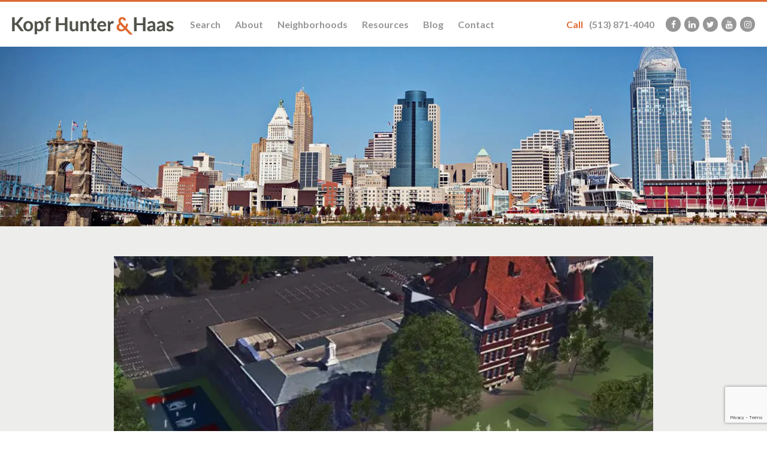

--- FILE ---
content_type: text/html; charset=UTF-8
request_url: https://khhrealtors.com/blog/tag/community/
body_size: 8358
content:
<!doctype html>
<html lang="en-US">
<head>
	<meta charset="UTF-8">
	<meta http-equiv="X-UA-Compatible" content="IE=edge,chrome=1">
	<meta name="viewport" content="width=device-width, initial-scale=1">
	<link rel="profile" href="https://gmpg.org/xfn/11">

	<link rel="shortcut icon" href="/favicon.ico" type="image/x-icon"/>

	<link rel="preconnect" href="https://fonts.googleapis.com">
	<link rel="preconnect" href="https://fonts.gstatic.com" crossorigin>
	<link href="https://fonts.googleapis.com/css2?family=Lato:wght@400;700;900&display=swap" rel="stylesheet"> 

	<meta name='robots' content='index, follow, max-image-preview:large, max-snippet:-1, max-video-preview:-1' />
	<style>img:is([sizes="auto" i], [sizes^="auto," i]) { contain-intrinsic-size: 3000px 1500px }</style>
	<meta property="og:title" content="Kopf Hunter &amp; Haas"/>
<meta property="og:description" content="Just another WordPress site"/>
<meta property="og:image" content="https://khhrealtors.com/wp-content/uploads/2022/07/hyde-park-school-play-yard-1-3.jpg"/>
<meta property="og:image:width" content="700"/>
<meta property="og:image:height" content="400"/>
<meta property="og:type" content="article"/>
<meta property="og:article:published_time" content="2017-09-27 13:00:00"/>
<meta property="og:article:modified_time" content="2017-09-27 13:00:00"/>
<meta property="og:article:tag" content="Community"/>
<meta property="og:article:tag" content="Hyde Park"/>
<meta name="twitter:card" content="summary">
<meta name="twitter:title" content="Kopf Hunter &amp; Haas"/>
<meta name="twitter:description" content="Just another WordPress site"/>
<meta name="twitter:image" content="https://khhrealtors.com/wp-content/uploads/2022/07/hyde-park-school-play-yard-1-3.jpg"/>

	<!-- This site is optimized with the Yoast SEO plugin v19.2 - https://yoast.com/wordpress/plugins/seo/ -->
	<title>Community Archives - Kopf Hunter &amp; Haas</title>
	<link rel="canonical" href="https://khhrealtors.com/blog/tag/community/" />
	<meta property="og:url" content="https://khhrealtors.com/blog/tag/community/" />
	<meta property="og:site_name" content="Kopf Hunter &amp; Haas" />
	<script type="application/ld+json" class="yoast-schema-graph">{"@context":"https://schema.org","@graph":[{"@type":"WebSite","@id":"https://khhrealtors.com/#website","url":"https://khhrealtors.com/","name":"Kopf Hunter &amp; Haas","description":"Just another WordPress site","potentialAction":[{"@type":"SearchAction","target":{"@type":"EntryPoint","urlTemplate":"https://khhrealtors.com/?s={search_term_string}"},"query-input":"required name=search_term_string"}],"inLanguage":"en-US"},{"@type":"CollectionPage","@id":"https://khhrealtors.com/blog/tag/community/#webpage","url":"https://khhrealtors.com/blog/tag/community/","name":"Community Archives - Kopf Hunter &amp; Haas","isPartOf":{"@id":"https://khhrealtors.com/#website"},"breadcrumb":{"@id":"https://khhrealtors.com/blog/tag/community/#breadcrumb"},"inLanguage":"en-US","potentialAction":[{"@type":"ReadAction","target":["https://khhrealtors.com/blog/tag/community/"]}]},{"@type":"BreadcrumbList","@id":"https://khhrealtors.com/blog/tag/community/#breadcrumb","itemListElement":[{"@type":"ListItem","position":1,"name":"Community"}]}]}</script>
	<!-- / Yoast SEO plugin. -->


<link rel='dns-prefetch' href='//static.addtoany.com' />
<link rel="alternate" type="application/rss+xml" title="Kopf Hunter &amp; Haas &raquo; Feed" href="https://khhrealtors.com/feed/" />
<link rel="alternate" type="application/rss+xml" title="Kopf Hunter &amp; Haas &raquo; Comments Feed" href="https://khhrealtors.com/comments/feed/" />
<link rel="alternate" type="application/rss+xml" title="Kopf Hunter &amp; Haas &raquo; Community Tag Feed" href="https://khhrealtors.com/blog/tag/community/feed/" />
<style id='classic-theme-styles-inline-css'>
/*! This file is auto-generated */
.wp-block-button__link{color:#fff;background-color:#32373c;border-radius:9999px;box-shadow:none;text-decoration:none;padding:calc(.667em + 2px) calc(1.333em + 2px);font-size:1.125em}.wp-block-file__button{background:#32373c;color:#fff;text-decoration:none}
</style>
<link rel='stylesheet' id='wpo_min-header-0-css' href='https://khhrealtors.com/wp-content/cache/wpo-minify/1750362152/assets/wpo-minify-header-34702a66.min.css' media='all' />
<script id="addtoany-core-js-before">
window.a2a_config=window.a2a_config||{};a2a_config.callbacks=[];a2a_config.overlays=[];a2a_config.templates={};
a2a_config.icon_color="transparent,#de6a36";
</script>
<script async src="https://static.addtoany.com/menu/page.js" id="addtoany-core-js"></script>
<script src="https://khhrealtors.com/wp-content/cache/wpo-minify/1750362152/assets/wpo-minify-header-30ff1660.min.js" id="wpo_min-header-1-js"></script>
<link rel="https://api.w.org/" href="https://khhrealtors.com/wp-json/" /><link rel="alternate" title="JSON" type="application/json" href="https://khhrealtors.com/wp-json/wp/v2/tags/83" /><link rel="EditURI" type="application/rsd+xml" title="RSD" href="https://khhrealtors.com/xmlrpc.php?rsd" />
<meta name="generator" content="WordPress 6.8.3" />


<!-- WordPress Version 6.8.3 -->
<!-- IDX Broker WordPress Plugin 3.2.4 Activated -->
<!-- IDX Broker WordPress Plugin Wrapper Meta-->

<noscript><style>.lazyload[data-src]{display:none !important;}</style></noscript><style>.lazyload{background-image:none !important;}.lazyload:before{background-image:none !important;}</style>		<style type="text/css">
					.site-title a,
			.site-description {
				color: #969696;
			}
				</style>
		
	<!-- Jquery -->
	<script src="//ajax.googleapis.com/ajax/libs/jquery/1.11.3/jquery.min.js"></script>
	<script src="/wp-content/themes/khh-realtors/js/modernizr.custom.js"></script>

	<!-- Fonts -->
	<link href="//maxcdn.bootstrapcdn.com/font-awesome/4.7.0/css/font-awesome.min.css" rel="stylesheet">

	<!-- Facebook Modal -->
	<!-- <script src="/wp-content/themes/khh-realtors/js/jquery.cookie.js"></script>
	<link href="/wp-content/themes/khh-realtors/js/fancybox/jquery.fancybox.css" type="text/css" rel="stylesheet" />
	<script src="/wp-content/themes/khh-realtors/js/fancybox/jquery.fancybox.js" type="text/javascript"></script>
	<script type="text/javascript" src="/wp-content/themes/khh-realtors/js/fancybox-facebook-modal.js"></script> -->

</head>

<body class="archive tag tag-community tag-83 wp-theme-khh-realtors hfeed" touchstart>
<script data-cfasync="false" data-no-defer="1">var ewww_webp_supported=false;</script>
<div id="fb-root"></div>
<!-- <script>(function(d, s, id) {
  var js, fjs = d.getElementsByTagName(s)[0];
  if (d.getElementById(id)) return;
  js = d.createElement(s); js.id = id;
  js.src = 'https://connect.facebook.net/en_US/sdk.js#xfbml=1&version=v2.11';
  fjs.parentNode.insertBefore(js, fjs);
}(document, 'script', 'facebook-jssdk'));</script> -->


<!-- <div id="page" class="site"> -->
	<!-- <a class="skip-link screen-reader-text" href="#primary">Skip to content</a> -->


<header>
<div id="masthead" class="container clearfix">
    <div class="logo-main">
        <a href="/" title="Kopf Hunter Haas">
            <img src="[data-uri]" alt="Kopf Hunter Haas Logo" class="large lazyload" data-src="/wp-content/themes/khh-realtors/images/khh-logo-hz.png" decoding="async" /><noscript><img src="/wp-content/themes/khh-realtors/images/khh-logo-hz.png" alt="Kopf Hunter Haas Logo" class="large" data-eio="l" /></noscript>
            <img src="[data-uri]" alt="Kopf Hunter Haas Logo" class="small hidden lazyload" data-src="/wp-content/themes/khh-realtors/images/logo-small.png" decoding="async" /><noscript><img src="/wp-content/themes/khh-realtors/images/logo-small.png" alt="Kopf Hunter Haas Logo" class="small hidden" data-eio="l" /></noscript>
            <!-- <img src="[data-uri]" alt="Kopf Hunter Haas Logo" class="large lazyload" data-src="/wp-content/themes/khh-realtors/images/logo-main.png" decoding="async" /><noscript><img src="/wp-content/themes/khh-realtors/images/logo-main.png" alt="Kopf Hunter Haas Logo" class="large" data-eio="l" /></noscript>
            <img src="[data-uri]" alt="Kopf Hunter Haas Logo" class="small hidden lazyload" data-src="/wp-content/themes/khh-realtors/images/logo-small.png" decoding="async" /><noscript><img src="/wp-content/themes/khh-realtors/images/logo-small.png" alt="Kopf Hunter Haas Logo" class="small hidden" data-eio="l" /></noscript> -->
        </a>
    </div>
    <nav>
    <div class="phone"><a href="tel:15138714040" title="Call (513) 871-4040"><strong>Call</strong> (513) 871-4040</a></div>
    <a href="javascript:void(0)" title="" class="menu"> <span></span> <span></span> <span></span> <span></span> </a>
    <ul>
        <li>
            <a href="http://khhrealtors.idxbroker.com/idx/search/advanced" title="Search">Search</a>
            <div class="submenu-link"></div>
            <ul class="submenu">
                <li><a href="http://khhrealtors.idxbroker.com/idx/search/advanced" title="For Sale">For Sale</a></li>
                <li><a href="http://khhrealtors.idxbroker.com/idx/results/listings?idxID=d079&pt=2&ccz=city&per=10&srt=pra" title="For Lease">For Lease</a></li>
                <li><a href="/properties/" title="Featured Listings">Featured Listings</a></li>
                <li><a href="/open-houses/" title="Open Houses">Open Houses</a></li>
                <li><a href="/historic-homes/" title="Historic Homes">Historic Homes</a></li>
            </ul>
        </li>
        <li>
            <a href="/about/" title="About">About</a>
            <div class="submenu-link"></div>
            <ul class="submenu">
                <li><a href="/our-agents/" title="Our Agents">Our Agents</a></li>
                <li><a href="/for-buyers/" title="For Buyers">For Buyers</a>
                    <div class="submenu-link"></div>
                    <ul class="submenu">
                        <li><a href="/buyers-roadmap/" title="Buyers' Roadmap">Buyers' Roadmap</a></li>
                        <li><a href="/buyers-faq/" title="Buyers' FAQ">Buyers' FAQ</a></li>
                    </ul>
                </li>
                <li><a href="/for-sellers/" title="For Sellers">For Sellers</a>
                    <div class="submenu-link"></div>
                    <ul class="submenu">
                        <li><a href="/sellers-roadmap/" title="Sellers' Roadmap">Sellers' Roadmap</a></li>
                        <li><a href="/sellers-faq/" title="Sellers' FAQ">Sellers' FAQ</a></li>
                    </ul>
                </li>
                <li><a href="/testimonials/" title="Testimonials">Testimonials</a></li>
            </ul>
        </li>

        
		<li class="neighborhoods">
			<a href="/neighborhoods/" title="Neighborhoods">Neighborhoods</a>
			<div class="submenu-link"></div>
			<ul class="submenu">
	
				<li>
					<a href="/neighborhoods/alexandria-ky/" title="Alexandria, KY">Alexandria, KY</a>
				</li>
			
				<li>
					<a href="/neighborhoods/amberley-village/" title="Amberley Village">Amberley Village</a>
				</li>
			
				<li>
					<a href="/neighborhoods/anderson-township/" title="Anderson Township">Anderson Township</a>
				</li>
			
				<li>
					<a href="/neighborhoods/blue-ash/" title="Blue Ash">Blue Ash</a>
				</li>
			
				<li>
					<a href="/neighborhoods/california/" title="California">California</a>
				</li>
			
				<li>
					<a href="/neighborhoods/clifton/" title="Clifton">Clifton</a>
				</li>
			
				<li>
					<a href="/neighborhoods/columbia-tusculum/" title="Columbia Tusculum">Columbia Tusculum</a>
				</li>
			
				<li>
					<a href="/neighborhoods/deerfield-township/" title="Deerfield Township">Deerfield Township</a>
				</li>
			
				<li>
					<a href="/neighborhoods/downtown-otr/" title="Downtown / OTR">Downtown / OTR</a>
				</li>
			
				<li>
					<a href="/neighborhoods/fairfax/" title="Fairfax">Fairfax</a>
				</li>
			
				<li>
					<a href="/neighborhoods/ft-thomas-ky/" title="Ft. Thomas, KY">Ft. Thomas, KY</a>
				</li>
			
				<li>
					<a href="/neighborhoods/hyde-park/" title="Hyde Park">Hyde Park</a>
				</li>
			
				<li>
					<a href="/neighborhoods/indian-hill/" title="Indian Hill">Indian Hill</a>
				</li>
			
				<li>
					<a href="/neighborhoods/lebanon/" title="Lebanon">Lebanon</a>
				</li>
			
				<li>
					<a href="/neighborhoods/loveland-milford/" title="Loveland / Milford">Loveland / Milford</a>
				</li>
			
				<li>
					<a href="/neighborhoods/madeira/" title="Madeira">Madeira</a>
				</li>
			
				<li>
					<a href="/neighborhoods/madisonville/" title="Madisonville">Madisonville</a>
				</li>
			
				<li>
					<a href="/neighborhoods/mariemont-terrace-park/" title="Mariemont / Terrace Park">Mariemont / Terrace Park</a>
				</li>
			
				<li>
					<a href="/neighborhoods/mason/" title="Mason">Mason</a>
				</li>
			
				<li>
					<a href="/neighborhoods/montgomery/" title="Montgomery">Montgomery</a>
				</li>
			
				<li>
					<a href="/neighborhoods/mt-adams/" title="Mt. Adams">Mt. Adams</a>
				</li>
			
				<li>
					<a href="/neighborhoods/mt-lookout/" title="Mt. Lookout">Mt. Lookout</a>
				</li>
			
				<li>
					<a href="/neighborhoods/mt-washington/" title="Mt. Washington">Mt. Washington</a>
				</li>
			
				<li>
					<a href="/neighborhoods/north-avondale/" title="North Avondale">North Avondale</a>
				</li>
			
				<li>
					<a href="/neighborhoods/northern-kentucky-riverside/" title="Northern Kentucky Riverside">Northern Kentucky Riverside</a>
				</li>
			
				<li>
					<a href="/neighborhoods/northside/" title="Northside">Northside</a>
				</li>
			
				<li>
					<a href="/neighborhoods/norwood/" title="Norwood">Norwood</a>
				</li>
			
				<li>
					<a href="/neighborhoods/oakley/" title="Oakley">Oakley</a>
				</li>
			
				<li>
					<a href="/neighborhoods/perry-park-ky/" title="Perry Park, KY">Perry Park, KY</a>
				</li>
			
				<li>
					<a href="/neighborhoods/pleasant-ridge/" title="Pleasant Ridge">Pleasant Ridge</a>
				</li>
			
				<li>
					<a href="/neighborhoods/reading/" title="Reading">Reading</a>
				</li>
			
				<li>
					<a href="/neighborhoods/silverton/" title="Silverton">Silverton</a>
				</li>
			
				<li>
					<a href="/neighborhoods/sycamore-township/" title="Sycamore Township">Sycamore Township</a>
				</li>
			
				<li>
					<a href="/neighborhoods/symmes-township/" title="Symmes Township">Symmes Township</a>
				</li>
			
				<li>
					<a href="/neighborhoods/walnut-hills/" title="Walnut Hills">Walnut Hills</a>
				</li>
			
				<li>
					<a href="/neighborhoods/west-chester/" title="West Chester">West Chester</a>
				</li>
			
			</ul>
		</li>
	
        <li><a href="/resources/" title="Resources">Resources</a>
            <div class="submenu-link"></div>
            <ul class="submenu">
            <li><a href="/sellers-checklist/" title="Sellers' Checklist">Sellers' Checklist</a></li>
            <li><a href="/calculator/" title="Mortgage Calculator">Mortgage Calculator</a></li>
            <li><a href="/client-forms/" title="Client Forms">Client Forms</a></li>
	        <li><a href="/relocation/" title="Relocation">Relocation</a></li>
            </ul>
        </li>
        <li><a href="/blog/" title="Blog">Blog</a></li>
        <!-- <li><a href="https://www.khhrealtors.com/blog/categories/scoop-60/" title="Scoop :60">Scoop :60</a></li> -->
        <li><a href="/contact/" title="Contact">Contact</a></li>
    </ul>
    </nav>
    <div class="float-right">
        <div class="phone"><a href="tel:15138714040" title="Call (513) 871-4040"><strong>Call</strong> (513) 871-4040</a></div>
        <ul class="social">
            <li><a href="https://www.facebook.com/KopfHunterHaasRealtors/" title="Kopf Hunter Haas on Facebook" target="_blank"><i class="fa fa-facebook"></i></a></li>
            <li><a href="https://www.linkedin.com/company/kopf-hunter-&-haas-realtors/" title="Kopf Hunter Haas on LinkedIn" target="_blank"><i class="fa fa-linkedin"></i></a></li>
            <li><a href="https://twitter.com/KopfHunterHaas" title="Kopf Hunter Haas on Twitter" target="_blank"><i class="fa fa-twitter"></i></a></li>
            <li><a href="https://www.youtube.com/channel/UCYH_52rXE0xH713jmNQTZDA" title="Kopf Hunter Haas on YouTube" target="_blank"><i class="fa fa-youtube"></i></a></li>
            <li><a href="https://www.instagram.com/kopfhunterhaas/" title="Kopf Hunter Haas on Instagram" target="_blank"><i class="fa fa-instagram"></i></a></li>
        </ul>
    </div>
</div>
</header>




	<section class="top-bar">
		<div class="container">Not Found</div>
	</section>
	<!-- <main id="primary" class="site-main"> -->
	<section class="blog centered">
            <div class="container clearfix">
                <ul class="blog clearfix">


		

			

<li id="post-971" class="post-971 post type-post status-publish format-standard has-post-thumbnail hentry category-blog tag-community tag-hyde-park">

    <div class="image">
	
			<a class="post-thumbnail" href="https://khhrealtors.com/blog/new-playground-for-hyde-park/" aria-hidden="true" tabindex="-1">
				<img width="700" height="400" src="[data-uri]" class="attachment-post-thumbnail size-post-thumbnail wp-post-image lazyload" alt="New Playground for Hyde Park" decoding="async" fetchpriority="high" data-src="https://khhrealtors.com/wp-content/uploads/2022/07/hyde-park-school-play-yard-1-3.jpg" /><noscript><img width="700" height="400" src="https://khhrealtors.com/wp-content/uploads/2022/07/hyde-park-school-play-yard-1-3.jpg" class="attachment-post-thumbnail size-post-thumbnail wp-post-image" alt="New Playground for Hyde Park" decoding="async" fetchpriority="high" data-eio="l" /></noscript>			</a>

			    </div>
    <div class="text">
        <div class="date">September 27, 2017</div>
        <div class="author"><span>by</span> 
			Shayla Concannon		</div>
        <h2>
			<!-- <a href="/blog/new-life-furniture-bank-fill-the-truck/" title="New Life Furniture Bank | Fill The Truck"> -->
			<h2 class="entry-title"><a href="https://khhrealtors.com/blog/new-playground-for-hyde-park/" rel="bookmark">New Playground for Hyde Park</a></h2>			<!-- </a> -->
		</h2>

		<p>Exciting news for the Hyde Park Community!  Hyde Park residents must go to Oakley or Mt. Lookout (Ault Park) to find a large play yard, but that will hopefully change soon thanks to Hyde Park School.  To better serve both the students and surrounding neighborhood community, the Hyde Park School Community Play Yard (HPSCPY) committee&hellip;</p>
        <!-- <div class="tags"><a href="/blog/categories/community-outreach/">Community Outreach</a></div> -->
        <div class="tags"><a href='https://khhrealtors.com/blog/tag/community/' title='Community Tag' class='community'>Community</a>, <a href='https://khhrealtors.com/blog/tag/hyde-park/' title='Hyde Park Tag' class='hyde-park'>Hyde Park</a></div>    </div>
</li>

    


    

<!-- #post-971 -->

<li id="post-1054" class="post-1054 post type-post status-publish format-standard has-post-thumbnail hentry category-blog tag-community">

    <div class="image">
	
			<a class="post-thumbnail" href="https://khhrealtors.com/blog/realtors-with-heart/" aria-hidden="true" tabindex="-1">
				<img width="300" height="118" src="[data-uri]" class="attachment-post-thumbnail size-post-thumbnail wp-post-image lazyload" alt="Realtors With Heart" decoding="async" data-src="https://khhrealtors.com/wp-content/uploads/2022/07/rwh-3.jpg" /><noscript><img width="300" height="118" src="https://khhrealtors.com/wp-content/uploads/2022/07/rwh-3.jpg" class="attachment-post-thumbnail size-post-thumbnail wp-post-image" alt="Realtors With Heart" decoding="async" data-eio="l" /></noscript>			</a>

			    </div>
    <div class="text">
        <div class="date">May 3, 2017</div>
        <div class="author"><span>by</span> 
			Shayla Concannon		</div>
        <h2>
			<!-- <a href="/blog/new-life-furniture-bank-fill-the-truck/" title="New Life Furniture Bank | Fill The Truck"> -->
			<h2 class="entry-title"><a href="https://khhrealtors.com/blog/realtors-with-heart/" rel="bookmark">Realtors With Heart</a></h2>			<!-- </a> -->
		</h2>

		<p>The REALTORS with Heart Committee of CABR presented Turner Farm with two AEDs to be used at their facility in Indian Hill. This marks the 6th and 7th AED that RWH has donated throughout the Cincinnati area. If you have not had the opportunity to visit Turner Farm, put it on your &#8220;To Do List&#8221;&hellip;</p>
        <!-- <div class="tags"><a href="/blog/categories/community-outreach/">Community Outreach</a></div> -->
        <div class="tags"><a href='https://khhrealtors.com/blog/tag/community/' title='Community Tag' class='community'>Community</a></div>    </div>
</li>

    


    

<!-- #post-1054 -->
	</ul>
			</div>
	</section>

	<!-- </main> #main -->


<footer id="colophon" class="site-footer">
    <div class="container clearfix">
      <div class="column">
        <div class="logo-footer"><a href="/" title="Kopf Hunter Haas"><img src="[data-uri]" alt="Kopf Hunter Haas Logo" data-src="/wp-content/themes/khh-realtors/images/logo-footer.png" decoding="async" class="lazyload" /><noscript><img src="/wp-content/themes/khh-realtors/images/logo-footer.png" alt="Kopf Hunter Haas Logo" data-eio="l" /></noscript></a>
        </div>
        <p>Mission Statement: To provide the highest level of professional service and expertise in the Greater Cincinnati real estate marketplace while creating an outstanding customer experience.
        </p>
        <ul class="social">
          <li><a href="https://www.facebook.com/KopfHunterHaasRealtors/" title="Kopf Hunter Haas on Facebook" target="_blank"><i class="fa fa-facebook"></i></a></li>
          <li><a href="https://www.linkedin.com/company/kopf-hunter-&-haas-realtors/" title="Kopf Hunter Haas on LinkedIn" target="_blank"><i class="fa fa-linkedin"></i></a></li>
          <li><a href="https://twitter.com/KopfHunterHaas" title="Kopf Hunter Haas on Twitter" target="_blank"><i class="fa fa-twitter"></i></a></li>
          <li><a href="https://www.youtube.com/channel/UCYH_52rXE0xH713jmNQTZDA" title="Kopf Hunter Haas on YouTube" target="_blank"><i class="fa fa-youtube"></i></a></li>
          <li><a href="https://www.instagram.com/kopfhunterhaas/" title="Kopf Hunter Haas on Instagram" target="_blank"><i class="fa fa-instagram"></i></a></li>
        </ul>
        <div class="phone"><a href="tel:15138714040" title="Call (513) 871-4040"><strong>Call</strong> (513) 871-4040</a></div>
        <div style="padding-top: 10px;">
          <img src="[data-uri]" style="max-width: 75px;" alt="" data-src="/wp-content/themes/khh-realtors/images/equal-housing-opportunity-logo-1200w.png" decoding="async" class="lazyload"><noscript><img src="/wp-content/themes/khh-realtors/images/equal-housing-opportunity-logo-1200w.png" style="max-width: 75px;" alt="" data-eio="l"></noscript>
          <img src="[data-uri]" style="max-width: 75px; margin-top: 10px;" alt="" data-src="/wp-content/themes/khh-realtors/images/office_R_white.png" decoding="async" class="lazyload"><noscript><img src="/wp-content/themes/khh-realtors/images/office_R_white.png" style="max-width: 75px; margin-top: 10px;" alt="" data-eio="l"></noscript>
        </div>
      </div>

		<div class="column">
        <h3>Latest Blog Updates</h3>
	
        
            
            <!-- the loop -->
            

			      <p><a href="https://khhrealtors.com/blog/thank-you-to-the-cincinnati-business-courier-for-featuring-our-very-own-heather-kopf/" title="Thank you to the Cincinnati Business Courier for featuring our very own Heather Kopf!">Thank you to the Cincinnati Business Courier for featuring our very own Heather Kopf!</a></p>


            <!-- <li><a href="https://khhrealtors.com/blog/thank-you-to-the-cincinnati-business-courier-for-featuring-our-very-own-heather-kopf/">Thank you to the Cincinnati Business Courier for featuring our very own Heather Kopf!</a></li> -->
            

			      <p><a href="https://khhrealtors.com/blog/couriers-2025-list-of-largest-residential-real-estate-firms/" title="Courier&#8217;s 2025 list of largest residential real estate firms.">Courier&#8217;s 2025 list of largest residential real estate firms.</a></p>


            <!-- <li><a href="https://khhrealtors.com/blog/couriers-2025-list-of-largest-residential-real-estate-firms/">Courier&#8217;s 2025 list of largest residential real estate firms.</a></li> -->
            

			      <p><a href="https://khhrealtors.com/blog/october-housing-stats-are-in/" title="October Housing Stats Are In!">October Housing Stats Are In!</a></p>


            <!-- <li><a href="https://khhrealtors.com/blog/october-housing-stats-are-in/">October Housing Stats Are In!</a></li> -->
            

			      <p><a href="https://khhrealtors.com/blog/%f0%9f%8e%89%f0%9f%91%8f-big-cheers-all-around-we-did-it-%f0%9f%8f%a1%e2%9c%a8/" title="🎉👏 Big cheers all around… we did it! 🏡✨">🎉👏 Big cheers all around… we did it! 🏡✨</a></p>


            <!-- <li><a href="https://khhrealtors.com/blog/%f0%9f%8e%89%f0%9f%91%8f-big-cheers-all-around-we-did-it-%f0%9f%8f%a1%e2%9c%a8/">🎉👏 Big cheers all around… we did it! 🏡✨</a></li> -->
            

			      <p><a href="https://khhrealtors.com/blog/greater-cincinnati-housing-market-update-july-2025/" title="Greater Cincinnati Housing Market Update- July 2025">Greater Cincinnati Housing Market Update- July 2025</a></p>


            <!-- <li><a href="https://khhrealtors.com/blog/greater-cincinnati-housing-market-update-july-2025/">Greater Cincinnati Housing Market Update- July 2025</a></li> -->
                        <!-- end of the loop -->
            
            
		</div> 
    
      <div class="column">
        <img src="[data-uri]" class="responsive lazyload" style="max-width:350px; margin: 0 auto;" alt="Kopf Hunter Haas 100 Years Logo" data-src="/wp-content/themes/khh-realtors/images/KHH_100Years_transparent_060722.png" decoding="async" /><noscript><img src="/wp-content/themes/khh-realtors/images/KHH_100Years_transparent_060722.png" class="responsive" style="max-width:350px; margin: 0 auto;" alt="Kopf Hunter Haas 100 Years Logo" data-eio="l" /></noscript>

        <!-- <h3>Latest Twitter Updates</h3>
        <script type="text/javascript" src="/wp-content/themes/khh-realtors/js/twitter/twitterfeed-fade.js"></script>
        <link rel="stylesheet" type="text/css" href="/wp-content/themes/khh-realtors/js/twitter/twitter-styles-fade.css"/>
        <div id="twitter-feed-back">
          <div id="twitter-feed"></div>
        </div> -->

      </div>
    </div>
    <div class="copyright">
      <div class="container clearfix">
        <div class="float-left">©
          2022 Kopf Hunter Haas. All rights reserved. <a href="https://goo.gl/maps/uWwUPtGxBkG2" target="_blank" title="Get Directions" class="address">3414 Erie Avenue Cincinnati OH 45208</a>
        </div>
        <div class="float-right">
          <nav>
            <ul class="clearfix">
              <li><a href="/search" title="Search">Search</a>
              </li>
              <li><a href="/about" title="About">About</a>
              </li>
              <li><a href="/neighborhoods" title="Neighborhoods">Neighborhoods</a>
              </li>
              <li><a href="/resources" title="Resources">Resources</a>
              </li>
              <li><a href="/blog" title="Blog">Blog</a>
              </li>
              <!-- <li><a href="/scoop-60" title="Scoop :60">Scoop :60</a>
              </li> -->
              <li><a href="/contact" title="Contact">Contact</a>
              </li>
            </ul>
          </nav>
          </span>
        </div>
      </div>
    </div>
  </footer>

<!-- </div> #page -->

<script type="speculationrules">
{"prefetch":[{"source":"document","where":{"and":[{"href_matches":"\/*"},{"not":{"href_matches":["\/wp-*.php","\/wp-admin\/*","\/wp-content\/uploads\/*","\/wp-content\/*","\/wp-content\/plugins\/*","\/wp-content\/themes\/khh-realtors\/*","\/*\\?(.+)"]}},{"not":{"selector_matches":"a[rel~=\"nofollow\"]"}},{"not":{"selector_matches":".no-prefetch, .no-prefetch a"}}]},"eagerness":"conservative"}]}
</script>
<script id="wpo_min-footer-0-js-extra">
var wpcf7 = {"api":{"root":"https:\/\/khhrealtors.com\/wp-json\/","namespace":"contact-form-7\/v1"}};
</script>
<script src="https://khhrealtors.com/wp-content/cache/wpo-minify/1750362152/assets/wpo-minify-footer-c3cd1845.min.js" id="wpo_min-footer-0-js"></script>
<script src="https://www.google.com/recaptcha/api.js?render=6LcBCj0pAAAAALuTiVmwMJH087H9-CGD1bbQksZd&amp;ver=3.0" id="google-recaptcha-js"></script>
<script id="wpo_min-footer-2-js-extra">
var wpcf7_recaptcha = {"sitekey":"6LcBCj0pAAAAALuTiVmwMJH087H9-CGD1bbQksZd","actions":{"homepage":"homepage","contactform":"contactform"}};
</script>
<script src="https://khhrealtors.com/wp-content/cache/wpo-minify/1750362152/assets/wpo-minify-footer-09260c62.min.js" id="wpo_min-footer-2-js"></script>

<link rel="stylesheet" href="/wp-content/themes/khh-realtors/css/owl.carousel.min.css">
<script src="/wp-content/themes/khh-realtors/js/owl.carousel.min.js"></script>

<script>

    // $(document).scroll(function() {

    //   var y = $(this).scrollTop();
    //   if (y > 300) {
    //     $('.logo-main img.large').addClass('hidden');
    //     $('.logo-main img.small').removeClass('hidden');
    //   } else {
    //     $('.logo-main img.small').addClass('hidden');
    //     $('.logo-main img.large').removeClass('hidden');
    //   }

    // });

    $(document).ready(function(){

        $('a.menu').click(function() {
            $('body').toggleClass('lock');
            $('nav').toggleClass('open');
            $('a.menu').toggleClass('open'); 
            $('li.active').removeClass('active');
        });

        $('a.menu').bind('touchstart',function(e){
            e.preventDefault();
            $('body').toggleClass('lock');
            $('nav').toggleClass('open');
            $('a.menu').toggleClass('open');
            $('li.active').removeClass('active');
        });

        $(".submenu-link").click(function() {
            $(this).parent().toggleClass('active').siblings().removeClass('active');
        });

        $('ul.accordion h2').click(function() {
            $(this).next('article').slideToggle(200);
            $(this).toggleClass('close');
        });
      
        $('.owl-carousel.testimonials').owlCarousel({
          margin: 0
          ,dots: true
          ,items: 1
          ,loop: $('.owl-carousel.testimonials .item').size() > 1 ? true:false
          ,autoplay: true
        });

        $('.owl-carousel').owlCarousel({
          loop: true,
          margin: 10,
          dots: false,
          responsiveClass: true,
          responsive: {
            0: {
              items: 1
            },
            600: {
              items: 2,
              nav: false
            },
            768: {
              items: 2,
              nav: true
            },
            1000: {
              items: 3,
              nav: true
            }
          },
          loop: $('.owl-carousel.featured-listings .item').size() > 3 ? true:false
        });

    });

    $(function() {

        $('nav > ul > li a').on('click', function() {
            if ($(document).width() < 900) { 
                $('body').removeClass('lock');
                $('nav').removeClass('open');
                $('a.menu').removeClass('open'); 
                $('li.active').removeClass('active'); 
            }
        });

    });
    
    (function($){})(window.jQuery);
    
    $(window).resize(function() {
        if (!isiphone()){ 
            resized();
        }
    });

    function resized() { 
        if ($(document).width() > 900) { 
            //$('nav > ul').css('display','inline-block');
        } else {
            $('body').removeClass('lock');
            $('nav').removeClass('open');
            $('a.menu').removeClass('open');
            $('li.active').removeClass('active');
        }
    }

    function isiphone(){ 
        return ( 
            (navigator.userAgent.toLowerCase().indexOf("iphone") > -1) || 
            (navigator.userAgent.toLowerCase().indexOf("ipod") > -1) 
        ); 
    }

  </script>
<!-- Global site tag (gtag.js) - Google Analytics -->
<script async src="https://www.googletagmanager.com/gtag/js?id=UA-89971508-1"></script>
<script>
  window.dataLayer = window.dataLayer || [];
  function gtag(){dataLayer.push(arguments);}
  gtag('js', new Date());

  gtag('config', 'UA-89971508-1');
</script>


</body>
</html>


--- FILE ---
content_type: text/html; charset=utf-8
request_url: https://www.google.com/recaptcha/api2/anchor?ar=1&k=6LcBCj0pAAAAALuTiVmwMJH087H9-CGD1bbQksZd&co=aHR0cHM6Ly9raGhyZWFsdG9ycy5jb206NDQz&hl=en&v=PoyoqOPhxBO7pBk68S4YbpHZ&size=invisible&anchor-ms=20000&execute-ms=30000&cb=ehkg9ogx834c
body_size: 48645
content:
<!DOCTYPE HTML><html dir="ltr" lang="en"><head><meta http-equiv="Content-Type" content="text/html; charset=UTF-8">
<meta http-equiv="X-UA-Compatible" content="IE=edge">
<title>reCAPTCHA</title>
<style type="text/css">
/* cyrillic-ext */
@font-face {
  font-family: 'Roboto';
  font-style: normal;
  font-weight: 400;
  font-stretch: 100%;
  src: url(//fonts.gstatic.com/s/roboto/v48/KFO7CnqEu92Fr1ME7kSn66aGLdTylUAMa3GUBHMdazTgWw.woff2) format('woff2');
  unicode-range: U+0460-052F, U+1C80-1C8A, U+20B4, U+2DE0-2DFF, U+A640-A69F, U+FE2E-FE2F;
}
/* cyrillic */
@font-face {
  font-family: 'Roboto';
  font-style: normal;
  font-weight: 400;
  font-stretch: 100%;
  src: url(//fonts.gstatic.com/s/roboto/v48/KFO7CnqEu92Fr1ME7kSn66aGLdTylUAMa3iUBHMdazTgWw.woff2) format('woff2');
  unicode-range: U+0301, U+0400-045F, U+0490-0491, U+04B0-04B1, U+2116;
}
/* greek-ext */
@font-face {
  font-family: 'Roboto';
  font-style: normal;
  font-weight: 400;
  font-stretch: 100%;
  src: url(//fonts.gstatic.com/s/roboto/v48/KFO7CnqEu92Fr1ME7kSn66aGLdTylUAMa3CUBHMdazTgWw.woff2) format('woff2');
  unicode-range: U+1F00-1FFF;
}
/* greek */
@font-face {
  font-family: 'Roboto';
  font-style: normal;
  font-weight: 400;
  font-stretch: 100%;
  src: url(//fonts.gstatic.com/s/roboto/v48/KFO7CnqEu92Fr1ME7kSn66aGLdTylUAMa3-UBHMdazTgWw.woff2) format('woff2');
  unicode-range: U+0370-0377, U+037A-037F, U+0384-038A, U+038C, U+038E-03A1, U+03A3-03FF;
}
/* math */
@font-face {
  font-family: 'Roboto';
  font-style: normal;
  font-weight: 400;
  font-stretch: 100%;
  src: url(//fonts.gstatic.com/s/roboto/v48/KFO7CnqEu92Fr1ME7kSn66aGLdTylUAMawCUBHMdazTgWw.woff2) format('woff2');
  unicode-range: U+0302-0303, U+0305, U+0307-0308, U+0310, U+0312, U+0315, U+031A, U+0326-0327, U+032C, U+032F-0330, U+0332-0333, U+0338, U+033A, U+0346, U+034D, U+0391-03A1, U+03A3-03A9, U+03B1-03C9, U+03D1, U+03D5-03D6, U+03F0-03F1, U+03F4-03F5, U+2016-2017, U+2034-2038, U+203C, U+2040, U+2043, U+2047, U+2050, U+2057, U+205F, U+2070-2071, U+2074-208E, U+2090-209C, U+20D0-20DC, U+20E1, U+20E5-20EF, U+2100-2112, U+2114-2115, U+2117-2121, U+2123-214F, U+2190, U+2192, U+2194-21AE, U+21B0-21E5, U+21F1-21F2, U+21F4-2211, U+2213-2214, U+2216-22FF, U+2308-230B, U+2310, U+2319, U+231C-2321, U+2336-237A, U+237C, U+2395, U+239B-23B7, U+23D0, U+23DC-23E1, U+2474-2475, U+25AF, U+25B3, U+25B7, U+25BD, U+25C1, U+25CA, U+25CC, U+25FB, U+266D-266F, U+27C0-27FF, U+2900-2AFF, U+2B0E-2B11, U+2B30-2B4C, U+2BFE, U+3030, U+FF5B, U+FF5D, U+1D400-1D7FF, U+1EE00-1EEFF;
}
/* symbols */
@font-face {
  font-family: 'Roboto';
  font-style: normal;
  font-weight: 400;
  font-stretch: 100%;
  src: url(//fonts.gstatic.com/s/roboto/v48/KFO7CnqEu92Fr1ME7kSn66aGLdTylUAMaxKUBHMdazTgWw.woff2) format('woff2');
  unicode-range: U+0001-000C, U+000E-001F, U+007F-009F, U+20DD-20E0, U+20E2-20E4, U+2150-218F, U+2190, U+2192, U+2194-2199, U+21AF, U+21E6-21F0, U+21F3, U+2218-2219, U+2299, U+22C4-22C6, U+2300-243F, U+2440-244A, U+2460-24FF, U+25A0-27BF, U+2800-28FF, U+2921-2922, U+2981, U+29BF, U+29EB, U+2B00-2BFF, U+4DC0-4DFF, U+FFF9-FFFB, U+10140-1018E, U+10190-1019C, U+101A0, U+101D0-101FD, U+102E0-102FB, U+10E60-10E7E, U+1D2C0-1D2D3, U+1D2E0-1D37F, U+1F000-1F0FF, U+1F100-1F1AD, U+1F1E6-1F1FF, U+1F30D-1F30F, U+1F315, U+1F31C, U+1F31E, U+1F320-1F32C, U+1F336, U+1F378, U+1F37D, U+1F382, U+1F393-1F39F, U+1F3A7-1F3A8, U+1F3AC-1F3AF, U+1F3C2, U+1F3C4-1F3C6, U+1F3CA-1F3CE, U+1F3D4-1F3E0, U+1F3ED, U+1F3F1-1F3F3, U+1F3F5-1F3F7, U+1F408, U+1F415, U+1F41F, U+1F426, U+1F43F, U+1F441-1F442, U+1F444, U+1F446-1F449, U+1F44C-1F44E, U+1F453, U+1F46A, U+1F47D, U+1F4A3, U+1F4B0, U+1F4B3, U+1F4B9, U+1F4BB, U+1F4BF, U+1F4C8-1F4CB, U+1F4D6, U+1F4DA, U+1F4DF, U+1F4E3-1F4E6, U+1F4EA-1F4ED, U+1F4F7, U+1F4F9-1F4FB, U+1F4FD-1F4FE, U+1F503, U+1F507-1F50B, U+1F50D, U+1F512-1F513, U+1F53E-1F54A, U+1F54F-1F5FA, U+1F610, U+1F650-1F67F, U+1F687, U+1F68D, U+1F691, U+1F694, U+1F698, U+1F6AD, U+1F6B2, U+1F6B9-1F6BA, U+1F6BC, U+1F6C6-1F6CF, U+1F6D3-1F6D7, U+1F6E0-1F6EA, U+1F6F0-1F6F3, U+1F6F7-1F6FC, U+1F700-1F7FF, U+1F800-1F80B, U+1F810-1F847, U+1F850-1F859, U+1F860-1F887, U+1F890-1F8AD, U+1F8B0-1F8BB, U+1F8C0-1F8C1, U+1F900-1F90B, U+1F93B, U+1F946, U+1F984, U+1F996, U+1F9E9, U+1FA00-1FA6F, U+1FA70-1FA7C, U+1FA80-1FA89, U+1FA8F-1FAC6, U+1FACE-1FADC, U+1FADF-1FAE9, U+1FAF0-1FAF8, U+1FB00-1FBFF;
}
/* vietnamese */
@font-face {
  font-family: 'Roboto';
  font-style: normal;
  font-weight: 400;
  font-stretch: 100%;
  src: url(//fonts.gstatic.com/s/roboto/v48/KFO7CnqEu92Fr1ME7kSn66aGLdTylUAMa3OUBHMdazTgWw.woff2) format('woff2');
  unicode-range: U+0102-0103, U+0110-0111, U+0128-0129, U+0168-0169, U+01A0-01A1, U+01AF-01B0, U+0300-0301, U+0303-0304, U+0308-0309, U+0323, U+0329, U+1EA0-1EF9, U+20AB;
}
/* latin-ext */
@font-face {
  font-family: 'Roboto';
  font-style: normal;
  font-weight: 400;
  font-stretch: 100%;
  src: url(//fonts.gstatic.com/s/roboto/v48/KFO7CnqEu92Fr1ME7kSn66aGLdTylUAMa3KUBHMdazTgWw.woff2) format('woff2');
  unicode-range: U+0100-02BA, U+02BD-02C5, U+02C7-02CC, U+02CE-02D7, U+02DD-02FF, U+0304, U+0308, U+0329, U+1D00-1DBF, U+1E00-1E9F, U+1EF2-1EFF, U+2020, U+20A0-20AB, U+20AD-20C0, U+2113, U+2C60-2C7F, U+A720-A7FF;
}
/* latin */
@font-face {
  font-family: 'Roboto';
  font-style: normal;
  font-weight: 400;
  font-stretch: 100%;
  src: url(//fonts.gstatic.com/s/roboto/v48/KFO7CnqEu92Fr1ME7kSn66aGLdTylUAMa3yUBHMdazQ.woff2) format('woff2');
  unicode-range: U+0000-00FF, U+0131, U+0152-0153, U+02BB-02BC, U+02C6, U+02DA, U+02DC, U+0304, U+0308, U+0329, U+2000-206F, U+20AC, U+2122, U+2191, U+2193, U+2212, U+2215, U+FEFF, U+FFFD;
}
/* cyrillic-ext */
@font-face {
  font-family: 'Roboto';
  font-style: normal;
  font-weight: 500;
  font-stretch: 100%;
  src: url(//fonts.gstatic.com/s/roboto/v48/KFO7CnqEu92Fr1ME7kSn66aGLdTylUAMa3GUBHMdazTgWw.woff2) format('woff2');
  unicode-range: U+0460-052F, U+1C80-1C8A, U+20B4, U+2DE0-2DFF, U+A640-A69F, U+FE2E-FE2F;
}
/* cyrillic */
@font-face {
  font-family: 'Roboto';
  font-style: normal;
  font-weight: 500;
  font-stretch: 100%;
  src: url(//fonts.gstatic.com/s/roboto/v48/KFO7CnqEu92Fr1ME7kSn66aGLdTylUAMa3iUBHMdazTgWw.woff2) format('woff2');
  unicode-range: U+0301, U+0400-045F, U+0490-0491, U+04B0-04B1, U+2116;
}
/* greek-ext */
@font-face {
  font-family: 'Roboto';
  font-style: normal;
  font-weight: 500;
  font-stretch: 100%;
  src: url(//fonts.gstatic.com/s/roboto/v48/KFO7CnqEu92Fr1ME7kSn66aGLdTylUAMa3CUBHMdazTgWw.woff2) format('woff2');
  unicode-range: U+1F00-1FFF;
}
/* greek */
@font-face {
  font-family: 'Roboto';
  font-style: normal;
  font-weight: 500;
  font-stretch: 100%;
  src: url(//fonts.gstatic.com/s/roboto/v48/KFO7CnqEu92Fr1ME7kSn66aGLdTylUAMa3-UBHMdazTgWw.woff2) format('woff2');
  unicode-range: U+0370-0377, U+037A-037F, U+0384-038A, U+038C, U+038E-03A1, U+03A3-03FF;
}
/* math */
@font-face {
  font-family: 'Roboto';
  font-style: normal;
  font-weight: 500;
  font-stretch: 100%;
  src: url(//fonts.gstatic.com/s/roboto/v48/KFO7CnqEu92Fr1ME7kSn66aGLdTylUAMawCUBHMdazTgWw.woff2) format('woff2');
  unicode-range: U+0302-0303, U+0305, U+0307-0308, U+0310, U+0312, U+0315, U+031A, U+0326-0327, U+032C, U+032F-0330, U+0332-0333, U+0338, U+033A, U+0346, U+034D, U+0391-03A1, U+03A3-03A9, U+03B1-03C9, U+03D1, U+03D5-03D6, U+03F0-03F1, U+03F4-03F5, U+2016-2017, U+2034-2038, U+203C, U+2040, U+2043, U+2047, U+2050, U+2057, U+205F, U+2070-2071, U+2074-208E, U+2090-209C, U+20D0-20DC, U+20E1, U+20E5-20EF, U+2100-2112, U+2114-2115, U+2117-2121, U+2123-214F, U+2190, U+2192, U+2194-21AE, U+21B0-21E5, U+21F1-21F2, U+21F4-2211, U+2213-2214, U+2216-22FF, U+2308-230B, U+2310, U+2319, U+231C-2321, U+2336-237A, U+237C, U+2395, U+239B-23B7, U+23D0, U+23DC-23E1, U+2474-2475, U+25AF, U+25B3, U+25B7, U+25BD, U+25C1, U+25CA, U+25CC, U+25FB, U+266D-266F, U+27C0-27FF, U+2900-2AFF, U+2B0E-2B11, U+2B30-2B4C, U+2BFE, U+3030, U+FF5B, U+FF5D, U+1D400-1D7FF, U+1EE00-1EEFF;
}
/* symbols */
@font-face {
  font-family: 'Roboto';
  font-style: normal;
  font-weight: 500;
  font-stretch: 100%;
  src: url(//fonts.gstatic.com/s/roboto/v48/KFO7CnqEu92Fr1ME7kSn66aGLdTylUAMaxKUBHMdazTgWw.woff2) format('woff2');
  unicode-range: U+0001-000C, U+000E-001F, U+007F-009F, U+20DD-20E0, U+20E2-20E4, U+2150-218F, U+2190, U+2192, U+2194-2199, U+21AF, U+21E6-21F0, U+21F3, U+2218-2219, U+2299, U+22C4-22C6, U+2300-243F, U+2440-244A, U+2460-24FF, U+25A0-27BF, U+2800-28FF, U+2921-2922, U+2981, U+29BF, U+29EB, U+2B00-2BFF, U+4DC0-4DFF, U+FFF9-FFFB, U+10140-1018E, U+10190-1019C, U+101A0, U+101D0-101FD, U+102E0-102FB, U+10E60-10E7E, U+1D2C0-1D2D3, U+1D2E0-1D37F, U+1F000-1F0FF, U+1F100-1F1AD, U+1F1E6-1F1FF, U+1F30D-1F30F, U+1F315, U+1F31C, U+1F31E, U+1F320-1F32C, U+1F336, U+1F378, U+1F37D, U+1F382, U+1F393-1F39F, U+1F3A7-1F3A8, U+1F3AC-1F3AF, U+1F3C2, U+1F3C4-1F3C6, U+1F3CA-1F3CE, U+1F3D4-1F3E0, U+1F3ED, U+1F3F1-1F3F3, U+1F3F5-1F3F7, U+1F408, U+1F415, U+1F41F, U+1F426, U+1F43F, U+1F441-1F442, U+1F444, U+1F446-1F449, U+1F44C-1F44E, U+1F453, U+1F46A, U+1F47D, U+1F4A3, U+1F4B0, U+1F4B3, U+1F4B9, U+1F4BB, U+1F4BF, U+1F4C8-1F4CB, U+1F4D6, U+1F4DA, U+1F4DF, U+1F4E3-1F4E6, U+1F4EA-1F4ED, U+1F4F7, U+1F4F9-1F4FB, U+1F4FD-1F4FE, U+1F503, U+1F507-1F50B, U+1F50D, U+1F512-1F513, U+1F53E-1F54A, U+1F54F-1F5FA, U+1F610, U+1F650-1F67F, U+1F687, U+1F68D, U+1F691, U+1F694, U+1F698, U+1F6AD, U+1F6B2, U+1F6B9-1F6BA, U+1F6BC, U+1F6C6-1F6CF, U+1F6D3-1F6D7, U+1F6E0-1F6EA, U+1F6F0-1F6F3, U+1F6F7-1F6FC, U+1F700-1F7FF, U+1F800-1F80B, U+1F810-1F847, U+1F850-1F859, U+1F860-1F887, U+1F890-1F8AD, U+1F8B0-1F8BB, U+1F8C0-1F8C1, U+1F900-1F90B, U+1F93B, U+1F946, U+1F984, U+1F996, U+1F9E9, U+1FA00-1FA6F, U+1FA70-1FA7C, U+1FA80-1FA89, U+1FA8F-1FAC6, U+1FACE-1FADC, U+1FADF-1FAE9, U+1FAF0-1FAF8, U+1FB00-1FBFF;
}
/* vietnamese */
@font-face {
  font-family: 'Roboto';
  font-style: normal;
  font-weight: 500;
  font-stretch: 100%;
  src: url(//fonts.gstatic.com/s/roboto/v48/KFO7CnqEu92Fr1ME7kSn66aGLdTylUAMa3OUBHMdazTgWw.woff2) format('woff2');
  unicode-range: U+0102-0103, U+0110-0111, U+0128-0129, U+0168-0169, U+01A0-01A1, U+01AF-01B0, U+0300-0301, U+0303-0304, U+0308-0309, U+0323, U+0329, U+1EA0-1EF9, U+20AB;
}
/* latin-ext */
@font-face {
  font-family: 'Roboto';
  font-style: normal;
  font-weight: 500;
  font-stretch: 100%;
  src: url(//fonts.gstatic.com/s/roboto/v48/KFO7CnqEu92Fr1ME7kSn66aGLdTylUAMa3KUBHMdazTgWw.woff2) format('woff2');
  unicode-range: U+0100-02BA, U+02BD-02C5, U+02C7-02CC, U+02CE-02D7, U+02DD-02FF, U+0304, U+0308, U+0329, U+1D00-1DBF, U+1E00-1E9F, U+1EF2-1EFF, U+2020, U+20A0-20AB, U+20AD-20C0, U+2113, U+2C60-2C7F, U+A720-A7FF;
}
/* latin */
@font-face {
  font-family: 'Roboto';
  font-style: normal;
  font-weight: 500;
  font-stretch: 100%;
  src: url(//fonts.gstatic.com/s/roboto/v48/KFO7CnqEu92Fr1ME7kSn66aGLdTylUAMa3yUBHMdazQ.woff2) format('woff2');
  unicode-range: U+0000-00FF, U+0131, U+0152-0153, U+02BB-02BC, U+02C6, U+02DA, U+02DC, U+0304, U+0308, U+0329, U+2000-206F, U+20AC, U+2122, U+2191, U+2193, U+2212, U+2215, U+FEFF, U+FFFD;
}
/* cyrillic-ext */
@font-face {
  font-family: 'Roboto';
  font-style: normal;
  font-weight: 900;
  font-stretch: 100%;
  src: url(//fonts.gstatic.com/s/roboto/v48/KFO7CnqEu92Fr1ME7kSn66aGLdTylUAMa3GUBHMdazTgWw.woff2) format('woff2');
  unicode-range: U+0460-052F, U+1C80-1C8A, U+20B4, U+2DE0-2DFF, U+A640-A69F, U+FE2E-FE2F;
}
/* cyrillic */
@font-face {
  font-family: 'Roboto';
  font-style: normal;
  font-weight: 900;
  font-stretch: 100%;
  src: url(//fonts.gstatic.com/s/roboto/v48/KFO7CnqEu92Fr1ME7kSn66aGLdTylUAMa3iUBHMdazTgWw.woff2) format('woff2');
  unicode-range: U+0301, U+0400-045F, U+0490-0491, U+04B0-04B1, U+2116;
}
/* greek-ext */
@font-face {
  font-family: 'Roboto';
  font-style: normal;
  font-weight: 900;
  font-stretch: 100%;
  src: url(//fonts.gstatic.com/s/roboto/v48/KFO7CnqEu92Fr1ME7kSn66aGLdTylUAMa3CUBHMdazTgWw.woff2) format('woff2');
  unicode-range: U+1F00-1FFF;
}
/* greek */
@font-face {
  font-family: 'Roboto';
  font-style: normal;
  font-weight: 900;
  font-stretch: 100%;
  src: url(//fonts.gstatic.com/s/roboto/v48/KFO7CnqEu92Fr1ME7kSn66aGLdTylUAMa3-UBHMdazTgWw.woff2) format('woff2');
  unicode-range: U+0370-0377, U+037A-037F, U+0384-038A, U+038C, U+038E-03A1, U+03A3-03FF;
}
/* math */
@font-face {
  font-family: 'Roboto';
  font-style: normal;
  font-weight: 900;
  font-stretch: 100%;
  src: url(//fonts.gstatic.com/s/roboto/v48/KFO7CnqEu92Fr1ME7kSn66aGLdTylUAMawCUBHMdazTgWw.woff2) format('woff2');
  unicode-range: U+0302-0303, U+0305, U+0307-0308, U+0310, U+0312, U+0315, U+031A, U+0326-0327, U+032C, U+032F-0330, U+0332-0333, U+0338, U+033A, U+0346, U+034D, U+0391-03A1, U+03A3-03A9, U+03B1-03C9, U+03D1, U+03D5-03D6, U+03F0-03F1, U+03F4-03F5, U+2016-2017, U+2034-2038, U+203C, U+2040, U+2043, U+2047, U+2050, U+2057, U+205F, U+2070-2071, U+2074-208E, U+2090-209C, U+20D0-20DC, U+20E1, U+20E5-20EF, U+2100-2112, U+2114-2115, U+2117-2121, U+2123-214F, U+2190, U+2192, U+2194-21AE, U+21B0-21E5, U+21F1-21F2, U+21F4-2211, U+2213-2214, U+2216-22FF, U+2308-230B, U+2310, U+2319, U+231C-2321, U+2336-237A, U+237C, U+2395, U+239B-23B7, U+23D0, U+23DC-23E1, U+2474-2475, U+25AF, U+25B3, U+25B7, U+25BD, U+25C1, U+25CA, U+25CC, U+25FB, U+266D-266F, U+27C0-27FF, U+2900-2AFF, U+2B0E-2B11, U+2B30-2B4C, U+2BFE, U+3030, U+FF5B, U+FF5D, U+1D400-1D7FF, U+1EE00-1EEFF;
}
/* symbols */
@font-face {
  font-family: 'Roboto';
  font-style: normal;
  font-weight: 900;
  font-stretch: 100%;
  src: url(//fonts.gstatic.com/s/roboto/v48/KFO7CnqEu92Fr1ME7kSn66aGLdTylUAMaxKUBHMdazTgWw.woff2) format('woff2');
  unicode-range: U+0001-000C, U+000E-001F, U+007F-009F, U+20DD-20E0, U+20E2-20E4, U+2150-218F, U+2190, U+2192, U+2194-2199, U+21AF, U+21E6-21F0, U+21F3, U+2218-2219, U+2299, U+22C4-22C6, U+2300-243F, U+2440-244A, U+2460-24FF, U+25A0-27BF, U+2800-28FF, U+2921-2922, U+2981, U+29BF, U+29EB, U+2B00-2BFF, U+4DC0-4DFF, U+FFF9-FFFB, U+10140-1018E, U+10190-1019C, U+101A0, U+101D0-101FD, U+102E0-102FB, U+10E60-10E7E, U+1D2C0-1D2D3, U+1D2E0-1D37F, U+1F000-1F0FF, U+1F100-1F1AD, U+1F1E6-1F1FF, U+1F30D-1F30F, U+1F315, U+1F31C, U+1F31E, U+1F320-1F32C, U+1F336, U+1F378, U+1F37D, U+1F382, U+1F393-1F39F, U+1F3A7-1F3A8, U+1F3AC-1F3AF, U+1F3C2, U+1F3C4-1F3C6, U+1F3CA-1F3CE, U+1F3D4-1F3E0, U+1F3ED, U+1F3F1-1F3F3, U+1F3F5-1F3F7, U+1F408, U+1F415, U+1F41F, U+1F426, U+1F43F, U+1F441-1F442, U+1F444, U+1F446-1F449, U+1F44C-1F44E, U+1F453, U+1F46A, U+1F47D, U+1F4A3, U+1F4B0, U+1F4B3, U+1F4B9, U+1F4BB, U+1F4BF, U+1F4C8-1F4CB, U+1F4D6, U+1F4DA, U+1F4DF, U+1F4E3-1F4E6, U+1F4EA-1F4ED, U+1F4F7, U+1F4F9-1F4FB, U+1F4FD-1F4FE, U+1F503, U+1F507-1F50B, U+1F50D, U+1F512-1F513, U+1F53E-1F54A, U+1F54F-1F5FA, U+1F610, U+1F650-1F67F, U+1F687, U+1F68D, U+1F691, U+1F694, U+1F698, U+1F6AD, U+1F6B2, U+1F6B9-1F6BA, U+1F6BC, U+1F6C6-1F6CF, U+1F6D3-1F6D7, U+1F6E0-1F6EA, U+1F6F0-1F6F3, U+1F6F7-1F6FC, U+1F700-1F7FF, U+1F800-1F80B, U+1F810-1F847, U+1F850-1F859, U+1F860-1F887, U+1F890-1F8AD, U+1F8B0-1F8BB, U+1F8C0-1F8C1, U+1F900-1F90B, U+1F93B, U+1F946, U+1F984, U+1F996, U+1F9E9, U+1FA00-1FA6F, U+1FA70-1FA7C, U+1FA80-1FA89, U+1FA8F-1FAC6, U+1FACE-1FADC, U+1FADF-1FAE9, U+1FAF0-1FAF8, U+1FB00-1FBFF;
}
/* vietnamese */
@font-face {
  font-family: 'Roboto';
  font-style: normal;
  font-weight: 900;
  font-stretch: 100%;
  src: url(//fonts.gstatic.com/s/roboto/v48/KFO7CnqEu92Fr1ME7kSn66aGLdTylUAMa3OUBHMdazTgWw.woff2) format('woff2');
  unicode-range: U+0102-0103, U+0110-0111, U+0128-0129, U+0168-0169, U+01A0-01A1, U+01AF-01B0, U+0300-0301, U+0303-0304, U+0308-0309, U+0323, U+0329, U+1EA0-1EF9, U+20AB;
}
/* latin-ext */
@font-face {
  font-family: 'Roboto';
  font-style: normal;
  font-weight: 900;
  font-stretch: 100%;
  src: url(//fonts.gstatic.com/s/roboto/v48/KFO7CnqEu92Fr1ME7kSn66aGLdTylUAMa3KUBHMdazTgWw.woff2) format('woff2');
  unicode-range: U+0100-02BA, U+02BD-02C5, U+02C7-02CC, U+02CE-02D7, U+02DD-02FF, U+0304, U+0308, U+0329, U+1D00-1DBF, U+1E00-1E9F, U+1EF2-1EFF, U+2020, U+20A0-20AB, U+20AD-20C0, U+2113, U+2C60-2C7F, U+A720-A7FF;
}
/* latin */
@font-face {
  font-family: 'Roboto';
  font-style: normal;
  font-weight: 900;
  font-stretch: 100%;
  src: url(//fonts.gstatic.com/s/roboto/v48/KFO7CnqEu92Fr1ME7kSn66aGLdTylUAMa3yUBHMdazQ.woff2) format('woff2');
  unicode-range: U+0000-00FF, U+0131, U+0152-0153, U+02BB-02BC, U+02C6, U+02DA, U+02DC, U+0304, U+0308, U+0329, U+2000-206F, U+20AC, U+2122, U+2191, U+2193, U+2212, U+2215, U+FEFF, U+FFFD;
}

</style>
<link rel="stylesheet" type="text/css" href="https://www.gstatic.com/recaptcha/releases/PoyoqOPhxBO7pBk68S4YbpHZ/styles__ltr.css">
<script nonce="j2zw7bWmE8mX1ITT5SZZZw" type="text/javascript">window['__recaptcha_api'] = 'https://www.google.com/recaptcha/api2/';</script>
<script type="text/javascript" src="https://www.gstatic.com/recaptcha/releases/PoyoqOPhxBO7pBk68S4YbpHZ/recaptcha__en.js" nonce="j2zw7bWmE8mX1ITT5SZZZw">
      
    </script></head>
<body><div id="rc-anchor-alert" class="rc-anchor-alert"></div>
<input type="hidden" id="recaptcha-token" value="[base64]">
<script type="text/javascript" nonce="j2zw7bWmE8mX1ITT5SZZZw">
      recaptcha.anchor.Main.init("[\x22ainput\x22,[\x22bgdata\x22,\x22\x22,\[base64]/[base64]/[base64]/ZyhXLGgpOnEoW04sMjEsbF0sVywwKSxoKSxmYWxzZSxmYWxzZSl9Y2F0Y2goayl7RygzNTgsVyk/[base64]/[base64]/[base64]/[base64]/[base64]/[base64]/[base64]/bmV3IEJbT10oRFswXSk6dz09Mj9uZXcgQltPXShEWzBdLERbMV0pOnc9PTM/bmV3IEJbT10oRFswXSxEWzFdLERbMl0pOnc9PTQ/[base64]/[base64]/[base64]/[base64]/[base64]\\u003d\x22,\[base64]\\u003d\x22,\x22cijCpMKtEgE/[base64]/DrR/CjMOXw5U/[base64]/Ch8Ogw4s6b1lCLcKeBy3CjBHCpHEBwp3DtcO5w4jDsyTDkzBRAhtXSMKqwp89EMO8w7NBwpJYN8Kfwp/DrsOhw4o7w7DCnxpBNz/CtcOow45lTcKvw4fDmsKTw7zCpT4vwoJZVDUrZV4Sw45/wr13w5p7KMK1H8Oaw6LDvUh8N8OXw4vDmMOpJlF1w5PCp17DpkvDrRHCgsKRZQZ9O8OORMORw6xfw7LCuEzClMOow7nCgsOPw50wfXRKTMOZRi3CqsOfMSgFw6sFwqHDjMOjw6HCt8OiwqXCpzlBw4XCosKzwqJMwqHDjA5mwqPDqMKRw45MwpspD8KJE8OFw7/[base64]/DqlzCuTsgw5rCjsKOPMKhwp0Ew7NewpzChcOcbcOUFkzCrcKaw47Dlz/Cp3LDucKWw4NwDsO+YU0RdcKkK8KONcKPLUYbHMKowpAbOGbChMKLQ8O6w58OwosMZ0RXw59LwqvDhcKgf8K6wp4Iw7/DjcKdwpHDnXceRsKgwpXDv0/[base64]/DgCpBG8Onw6/[base64]/CsVvCgcKCOcOowprDuhLClwAoVMOvTH8MOcO7wqJSwqVew5HCtcOCYXVbw47ClnTDhMKDKWRZw5HCv2fClsOOwr3DqXzCjBYlU37DiiwrNcKxwqDCliLDqMOqGAvCtQR9E2RHEsKCcX/DvsOdwrptw4IEw5VKQMKGwpDDscKqworDi1nCoGcFOcK2FMKcDGPCqcO4fzoHUcOsUUFZGyzDrsOwwqnDiVnDi8KUwqggw5wWwpgKwpY8CnTCmsOZHcK0FMO8IMKMTMO6wo1/w6FlfR8PTGoUw7vDlAXDrmlEwqrCrcOUMX4XJRvDtcKSHg1yOsK+LDPCosKDHicowrluwpHChMOEUVPCnjLDlcKvwq3CgsKjGi7CgFvDpHLCmcO4KlfDlAc3ERfCs21Mw4jDucK0axPDoGI5w5zCjsKlwrPCjMK1OU1jeRQaH8OcwrtTYsKpB2xuwqEHwp/CuBrDpsO4w49ZbUJPwqhtw6puw4vDsTrCmsOWw4QSwpoBw7DDs2x2B0bDsA7CgkB6EiAYfMKIwq5FX8O8woDCv8KLEMOAwqPCg8OcBzd+OBHDp8OYw4M3XzjDkUsWIgo7NMO7JBnCp8Kpw581RBRlYyPDscKLNsKqJMORwpDDq8O2KFrDu0XDuCMDw4bDpsO2f2/ClzgmTEDDpQQEw4UAF8OeKjfDlR/DlMKteE8fKHDCsS0Pw5YyWlMCwoZzwosUVWrDssO9wp7Ct3gOesKhAcKXcMOtS3wYP8K9EMKlwpoaw6zChBFtPD7DojQcKMKmHFFUCTULQUAUAznCmUfDpHvDvDwrwoANw6BzTcKCHnQYDsKJw5rCoMO/w7TDoltYw7o/QsKZRMOuZXvCv3tpw5lRK0HDlgjCscOlw5TCvnhPQQTDpT5iVMOzwrgEAjFCClBkfj5sdHbDokfDk8KrVQPDpEjCnCrCgwvCoU/DojTCvgTCg8OuBMOEPWPDnMO/aWQmNRxZWj3ComI2FDx/dcKOw7nDq8OSasOkesOUdMKrIDMFUWxnwo7Cv8OJPmROw4vDpUfCjsOWw5nDqm7CvVs9w7xrwq45B8KxwpjDsVoCwqbDvj3CsMKuJsOSw7QJUsKVVS5LJsKLw4hCw6jDoz/DmMOnw53DrsKFwoQSw4nCkE3DsMKmF8Kow4vCjMKIwqvCp3DCvnc4fUPCnXAow7Q8w7jCq3fDvsKTw47DvhEeM8Knw7rCl8KxHsOVwow1w77DkcOFw5DDoMO6wqXCrcOzOAh4YhIqwqxpd8O7c8KLHzEBRhlSwoHDucO2wokgwrbCqRFQwpMmwq/Dox7CkF8/wrzCmDbCqMKadhRaVRTCt8KfWMOZwoxmbsKswovDomrCrcKPXMOIEjzCkTpbwq3CqSrCmRMGVMK6wpPDngLCvsKpB8KHSXEYAcOew6Y1IQ3ChjjCtFFMPsOMPcO0wo/DhgjDpsOPTh/DqTXCj0c9Z8KHwrLCngDCpSDCi07DsUzDk2HCvTtsAD3Ct8KmGcOEwpzCmcO8UgUuwrLDmMOvw642STwtb8KAwp1LAcOHw5lUw5/CrcKhEVgEw6XCuSIbw4PDmEREwoIKwphbSHLCrMKSw7/Cq8KTcyTCpVjDoMKANcOvw51YVXXDl0rDo04JHMO1w7AqesKgHTPCtlbDnhhnw7RhMzHDq8KowpQawrzDll/DulxoESFBOsOKRywsw5BJDcOfw7FawpVwVjV0w5Mtw6nDhsOBKsO2w4DCvHvDpnV/X0PDhsKwMgxGw5XCkTbCjcKXwoIcRSnDtsOEMWLCkcKlGHYDcMK5acOfw6VzWnTDhMOYw7DCvwbCmMOxfMKoOsKhcsOcXjYvLsKiwrDDvXMGwoEuKH3Dnz/CqDjChsO0LwRBw4vClMOMw63DvcOYw6Nlwqkfw7tcw7xVwrNFwp7CjMK3wrREwrVvcEjDj8Kpwr4owpRGw6JlEsOvEMOiw5/ClMOQw7YAB3/Dl8Oaw5PCjVLDjMKpw4DCiMO0wqg/X8OoacKsccOXRsK2wrAZPsOQUy8Aw57CgD0uw4liw5/DjBvDgMOhXMOTPhvDgcKAw4bDoVhawqoXDgYpw64JQ8KyFsOdw4QsA0Rwwo9kFwbChW8+bMO/cy0xbMKRw5LCqhhlXMK/WMKtScO8JSXCsg3DqcKAwo/[base64]/CsXHCqWFwBsO1XhExZ8OXG8OWDwrChx0PNjABOgdrNMKawpV0w70vwrPDtsOxKcKINsOSw6PDmsOPWEXDr8Knw4fCkQNgwqJvw6LCk8KUM8K3EMO2GiRGwq1Ke8OmOHE0wq/CqAfCqWhBw6k9KWHDmcOEHklCX0DDjcOvwrEdHcKww4nCmMOtw4rDhR0mXj7CisKMwrjCgkcHworCvcOMw4UDw7jDkMKvwpbDsMOvYTZtwrTCkHfCpWMGwp/DmsK7w4wBdsKSw6xTIsKjwqMebcKNwr7CkMOxVMK+SsOzw4HCvUjCvMKVw54OOsO0cMKwIcOKw43Cm8KOJMOGXVXDgiYOwqNXw7TDpMKmCMOIHMK5M8OxEWlYYgzCqAHCtMKaHhJlw6g3woXDlEx9PTrCsB19ScOGLsKlw5TDp8OBwpjCiwrCjVTDuVBqw4/DsinCtcOBwqLDnwTDlcOlwpdEw79Qw6IawrUUHA3CiTPDplIWw5nCowBSFsODwrkOwptpEsOaw5/CnMORKMK0wrjDoAjCsBHCtBPDssKsBhAmwoBRSWM+wqTDsF4eAxnCv8KeFsKvFQvDv8OiZcOYfsKVaVPDnxHCgsO9OnAWSsKNMMKHw63CrHnCpm9Awr/[base64]/DhxXDusKzw5vDs1RdDHMewrXDgEXChMO0w5VDw7hLw5rDnMKQwoEPegLClcKXw5M/woZPwofCssKEw6bDvG9VWxpww6x3PlwSCyXDhsKwwpV0FnFEQRQSw7jDjRPDsGrDp23Dux/DlsOqWywlwpbCuUcKwqLCk8OoImjDtsOBZsOswq42HsOvw6wPbkPDpmDDjyHDr35UwptHw5UdQcKhw58Zwr1fDD8Fw63CkgjCn341w6M6SnPCgcOMdyQfwpsUecOsXcO+wrvDv8K5aWNBw4YXwpkmVMOlw64Ne8Kkw6dOQsK3wr9/XcOzwoQgJcKsMMOZBsKCLMOdbMOnNC7CtMOuw6pKwrjCpxjCimfCu8O8woEIXm4sL2rCgsOEwp/CiDvCiMKiZMKnHzIJHsKkwpgaPMKgwp0YbsOewrdtU8OXGMOkw6gwfsKcOcOow6DCjGB3wosNaz/CpEbCjcK4wqLDil4EHgXDj8OLwqgYw6bCs8O6w53Do1zCkhs0GUkAAsODwqZQW8OBw4XCg8KIT8KJKMKNwooNwo/CnljChsKlWHo5V1PCqMOwVMO4wpHCpsKveQzCs0XCrm9Ew5fCpcOUw7ciwqbCklbDj1nDkid9dHkfFcKpUMOGQMK3w5kEwqMlNA/Ctk8Ow69XJ2vDvcOFwrRsc8KlwqMeYElmwodOw5QaEsOpRxrCgjI6dsOPWRYLQsO9wq0aw7/CmsOvUi/DgArDuhPCucOHGAbChMO7w77DsGfCosObwp/DvyZJw4PCgMKlBhlkw6ITw6UcBQLDvEBdGsOawrs+wqjDjQxNwqt2e8OTbMKUwr7CqcK5wpLCpCQuwowMwpbCrMO0w4HDq3jDt8K7HcOww7/[base64]/DvhDDhsOxw6/DkMOdEMOEwqzCusKXwoHCsyB6wpo2cMONw7Z3wq9Aw5DDjsOUPHDComXCtwFQwqQpEMOywpXDpsKcZsOkw5bCi8Kow7NOIwrDtcK4wrPClMOce33DiA12wq7DgjQnw5vCpFrClHZfdgtjcsOQb3FFVErDg3PCsMO6wrXClMOYFm/CrEzCvhsBYirDiMO0w5xbwpVxw65rwrJebx/CrF7DuMOCRcOxA8KwTRgFwpnChlkMw5zDrlbCrcOHU8OIZBrDisOxwpPDi8OIw7oKw5XCkMOmwqTCt1RPwopwO1bDqcKUw6zCm8KFd00oIzlYwp0hfMKrwqNAOsO1wpbDvsOjwrDDoMKOw4ZVw5LDvsO/w7hBwqtDw4rCrwEMS8KDOkEuwojDusORwpZ/w6Vcw7bDiW8IT8KFLcODYgYzUFRSCismZArCtDvDnAvCpMKRwr4vwoTCicOsUWIQUTkAwpFNGsK+wojDgMO1w6VEJsK1wqsdaMOuw5swaMKmYWLChMKQLjbCrMKxaUd/EMKYw7EufFpMJ2fDjMOaZnNXcTDCknMQw7/ChBNZwoPCvwDChQwAw4XCgMOZYRzClMKuNcOZw6UtZcK9wpt4wpUcwq3CvMOpw5cuPSLCgcOYVXMFwpLCowlpHsO8HhjDoUw+bErDn8KzcEbCi8O3w5lNwoHDusKYNsOBVifCmsOsP3B/FgMbU8OkEX9Nw7xlA8Oww5zCqFhEATXCt0PCigoPDsK5wqdLWFUWahnCrsK2w6sbHMKsfsOJYzFiw7N7wrvCtBvCpsKgw73DmMK0w5vDhC0pwrXCrBECwq/[base64]/CgMKSUMOiw4LDrcKdwpjDqGQSJ8OqwqXDk8Otw7sOPzsvbsO8w5/Dsj1xw4xVw77Ds1dXwqzDgWjCiMKnwqTDmcKewoHCv8K7UcO1EMK4WMOtw5hdwq5vw7N/wqLCvMO1w7IDfMKFaG/[base64]/[base64]/DhA92OxMqRDnCkcKhwqMCA8Odwp1Xwq8SwoEGcMOkw47CnMOrS2h0J8OIwqJew47ChiV4KcONanLCgsKpEMKpV8Ogw7h3wop0ZMOTG8KTM8KQwpzDuMO0w4LDncOxDTTDkcO1w4R5wpnDhEcEw6ZqwqXDo0Iwwp/Dvzliw4bDgsOOPCQvRcKfw7h3Kw/DnFfDm8OYwp48wpPCm1LDrMKWw7wKeQk5woIGw6bCtsKBZMK/[base64]/OkIvwrPClWthAMONwo7CvsKeVQrDscOocXEyw6Zld8OUw5rDrcOfw75LI1kOw4pZf8KoKjnCmsKMw5Mww5DDisKxPMK7F8O6bsO/A8K5w57Dt8OjwojDrgbCjMOpf8OiwpYhUXHDnAzCrcOEw7DDp8Khw7TCiGrCu8OywqJtZsKjZsKzeSUOwrd2w4scblIyEMOzfQjDuRfCsMO0FT/Ciz/[base64]/Cm8OTF8KCwo3DucODwodmQ0sRwqPClMKuw6tOU8KGd8K+wrdge8Kwwrdxw6XCt8ONdsOdw6jDpcK2AnjDoRLDhMKUw4DCncKrcUlcCMOMVMOHw7E9wqwQAVxqFm9jw6/[base64]/Dh8OnUMO4wp7CtzZ3w6UWFcKzaTdScMOdw5cjwo/DkG9AcMKMARZzw7PDg8K4wonDl8KKwpvDp8KAw4ImVsKewq5wwqLChMKiNGMBw7nDqsKAwoXCj8KcX8OYw4FKGFdEw5ozwoYPI2BUwrMjJ8Kjw7oPLDfDvgFmD2vDnMKBw4zCkcKxw4pvEFHCpwjCtTPDqsOCITLChg/[base64]/[base64]/DpH7DvCFGwqdZQCDCq1A1wofCqVIMw7PCvMOKw5rCizHDs8K8w4sAwrzDv8O7wogfw4BNw5TDuBfCgMObGWMWWMKoTQgXOMKMwpjCnsO0w6LCncKDw73CmMO8c3jDqsKYwo/Ds8OULhJzw5liLw9TPcOxKcOBRsOwwqhXw7k4PhANwp/Dum9LwqoHw7HCqQw9wq7ChMO3woHCiCVhVgVlfgLCi8OCECIwwoFafcOJw4ZLeMOOMsOew4zDhzjCvcOlw6XCrw5ZwoDDuhvCtsKbZ8Osw7XCrRNBw6tpB8OKw6lSHg/ChRtbccOqwovDqcKWw7DCpgx5wow1eC3Dpx7DqWzCg8OjPyA7w5zCisOYw6rDpsKVwqXChMOrByHCg8KDw4XDrH4gwpPCsFXDjcOHQMKfwrnCrMKqQDHDrUXCrMK/DsK+wp/CgWp0w5LChcOhw79fHMKRW2/Dq8Kgc395w4PCsj5iXcKOwr1IZcKow5pLwo4Lw6obwrQBWsK4w7zCqsK9wp/DsMKAAmjDgGfDr0/[base64]/CisOzwqR5SBrCm8KiR0ctOgzDnMOgwoJQw4LDlcK/w5PCn8O3wr/Cii/CmWEZHGEPw57Cq8O8BxnCncOww49Bwq/DhsOJwqDCgMOsw5DCk8O0wrbDocKtJ8OSS8KfwpLCnT1YwrTChQMcU8O/LQEXPcO7w6FSwrhtw6PDucKUAGJEwqAkc8OXwrFvw4zCoXXCmibCq341wqvCrXlMw60AGHLCtV/Dm8O8LMOERxU0QsKJecOTO1TDpD/CpMKQXAzDjsKYwoTCjTBUbcOkZcKww501XsKJw5TCthhsw5jChMOzFgXDnyrCpsKTw6fDmC3DsmsHCsKcEDzDnXXCjcOaw4NZXsKGdxAQbMKNw5bCtATDk8KnAMOSw4nDssKCwos6bAfCrkbCo34fw7pCwrvDj8K7w7rCtMKww4rDvQ1wXsOockQ3aF/[base64]/CqsOJwrPChgspHcOMFMKBQiQSV37DmWsYw7DDrcO7wpLCqsKnw6HDvcKcwoAzwqHDjBUdwqIsETVIWMKnw7LDmz/CnSfCrio8w5fCjcOQL0HCoCY6elbCqhPChWUowrxDw7nDqcKww4XDt3PDmsK9w7LCrcOTwodzLcOaLcO/DXlWHmQibcK/w5RTwqd8wpkpw48xw7V8w48qw6zDoMOtDzZTwoxvYFjDlcKYGsOSw7jCsMK4YsOrPg/DuRLCssKSfALCo8KawrjClsOseMOEf8O2PcKQUBvDsMK8TRAvwo5gMsOIw7MJwqDDtcKzGD13woUya8KLZMKVERnDk0zDu8KzA8O6eMOuc8KcFyJ8w7YSw5g4w4BnbcOHw6zCt0DDgcOqw5zCi8KPw6/CuMKbwq/CnMKhw63DoDFVUE1kWMKMwrcSTljCjWfDoAbDmcK9SMK8w4UEWcKhKsKhbcKWY2N5A8OuIGksCSbCkwfDuhxtcMOnw7LDvMKtw7FUEC/Ck0R+w7PDgT3DiQN2wqzDtMOZMCLDkFzCqMKmKHbCjVDCvcOpO8OoRcKtw4vDrcKnwo9zw5XCisOXVAbDqjjCn0nCu1B5w7fDsWIsE1knBMOjZ8KSwp/DnsK4B8KEwrNAKsOSwpHDusKIwo3DvsKSwpfCiBXCnBPDsmN5OF7DvT7CnCjCiMOrK8KIU3QhJ1PCgcOVPjfCssK9w7nDnsOxXictwqLClj7DscO5wq1/woEwVcKXZcKHRsKMExHChl3CkMO8FmpBw48twpZrwpjDpF06blU6FsO0w7ZFSSHChcKWUMKTMcKqw71Bw4bDiSvCu2fCihzDlMKXZ8KoFnA1Ji4ZcMOAO8KjLMO9IzdCw7HChyzDocOSc8Kjwq/Cl8OVw6hKZsKqwqfChwbCtcOWwpPClApsw4tRw7bCvcKMwqrClWfDtRUEw6jCgcOfw6FfwqjDtWJNw6PCkWkfG8OwM8Oqw5Bww5U1w7XCusO2QyIHw6gMw7vCs1rCg17Ds2vCgFE+w4whZMODBznDoQA3U0cnWMKiwqfCnihLw4/CvsOkw4/[base64]/DmyfDocO4RnQdw6/Du0PDnw7CnMKMaSxrScK2w7BfJhTDi8Kow7vChcKaVMO4wp8oay8VZRfCi3PCscOfF8K3UWzCoWJKasKIwpJzw41LwqXCp8OwwqHCgMKaC8OqSz/DgsOpw4fCiGJ+wpsWSsKUw7ZXAsO4MUzDl0/CvCgiLMK7d2fDicKwwrHChAjDvybCvMKSS3VPwqLCkDnCnGfCkTpQCsKmQ8OpAVHCpMKjwqTDhsO5IlPCtTYRBcOWSMOSw5Emwq/CuMKHa8Ogw5nDiB7DoQnCulFSW8K4RT4zw4bCvgFuYcKiwr7Dj1LDjyw0woNtwroVJWTChHfCumDDjgjDi1zDoSLDtcOSw5EgwrNtwoXCl1lDw75BwoHDrCLCh8K/wo7ChcOcXsOyw75rVzstwq/[base64]/Cq8KXM3fCrsOsw5/DtFtrwr5xw4QFF8K7Xn1tTBMbw597wrXDmy8BbcKST8K1esKtw7zCg8OnCiDCqMOJcsKSNcKcwpMxw5VdwpzCt8Oxw7F+wozDpsKNwrghwrbDr0/CpBtewp9wwql7w6vDqgxyRsKZw5nDucOsTnwSW8K1w5lSw7LCp0sYwpTDmcK/wrjCu8K5wqLCrcKoMMKDwoVFwr4JwpVYw7/[base64]/DvUZ2UUs3w4fCghDCsMKrWzVoUMO7C3jCt8OBw6rCsy/CjMKpREp8w6ZTwr9zcCnCuA3DmcOSwqoHw47CiFXDvApmw7nDvwZHMkgCwoMJwrbDj8O3w7Rzw7YfUcO4WFcgDzRdQFfCvcKOw6oxwoFmw4fDvsONa8KYccOPXWPCvT/[base64]/DmsKsw6EewpVbEwA9w4nCt3jDjMKgwozCpsOEw6LDmsOTwpcGBMKxdhzDr1HDp8OYwoB7PsKhO3/DsA/[base64]/DhCzDtcK+wqjCr3bDpkjDlz4NfwksfgghVsK+wqFewr5WMRYXw7rDsjtSwq7CtFxpw5MYDEDDkmoYw4fClsKBw5RvEnXCtjjDqMKeHcKRw7PDsWQJZcKjwovDrcKqcWkCwo7DqsOyU8OUw4TDsQfDlHUUV8Knw7/DsMOBeMK/wr1LwoYKUnnDtcKxexg/LzDDnAfDmMKrw6LCpsKnw4bCksOpTMK9wojDoTzDqVXDhXA2wqnDqMK/YMKNDsKcP0IawqEVwoA8eh3DsRdqw6TDlSrClWpAwoLDpTLDmltUw4zDiVcjw7A/w57DoyzCshZ1w7jDiGpLMi12Y3LDqyNhOsO4SVbCicOQVMOaw4ZwDsKrwoDCpcO2w5HCsB/CqnciGhwaOHQgw7/DlzhGZg/CtWoGwrHCksO/wrczOMOJwqzDnkwHAcK0IRPCk0LCm1k4w4PCmsK/KyJEw4nDkWnCgMORecK/w7kWwp0zw7McW8O/HsKKw6zDnsKqExZXw57DuMKjw5s8LsOHw4DCkR7DmsOfw6UOw6zDi8KTwq7Ci8KDw43Dg8KXwpdWw5zDkcOATWIwZcK5wqHDrsOkw50bZwIzwr1IQUPCoDfDv8OWw4vCjcKUVsKlRDDDpnFpwrZhw6RSwq/[base64]/[base64]/Ci8KwYMK0WcKhTcKmLGknwp3CkcKFJQPDonDDrMKfBUUAeD87AhnCssKnOMOcw7pLEcK/w4ZEOyHCjx3Chi3DnVDCsMOEajvDhMOZAcKHw6kJRcKOBE7CvcOOPnw/dMKAZh0qw6A1Q8KGWAPDrMOYwpLChDVtUMKzTTUkw70dw7nCosKFOcKAdMKIw61CwrbCk8OGw6XDpiIQGcOmw7lmwp3DlAJ3wpzDv2HCvMOaw5hnwojDsQ/[base64]/[base64]/wr7DjcO2w4LDs3RyXcOuGMKhw58Rwq3CqMKlw7ArcQtkw4/Dh2xyBSHComsDEMKdw64awp/CnQxuwqLDo3XDr8O5wrzDmsOkw7PClMK0wox0YsKkHCHCssOUCMK2YMKZwo0jw5fDuFpxwqrDk1tIw57CjlFtYQLDuBnCqMKnwo7DgMOZw79OOAFewrbCosKXIMKzw7BAwrXClsOPw7/Dr8KHLcOhw63CvmELw68qZh0xw5QkasO+fDAOw7VuwrLDrUcRw6bDmsKRPxR9fCfDi3bCjMO9w5jDjMKewoJjXm12wrPCp3jCoMKLWlV/woDCmsKtw5geNAcvw6zDnQfCvsKQwolxdsK0X8KGw6DDr3HDucOGwoZdwrJhAcOvw50vTcKIw7jDr8KXwo/CkmbCisKGwphswoFJwp1BIcOAw4xawojCixZ4AR3DnMOWwol/awEawobDuDzCqsO8w7w6wq7CthfDijg/aU/DlQrDuH4hGnjDvhTCgMKBwqbCisKlw4kqeMK5QsOfw5bCjhXDigrCoQ/DrgDDuWXCm8Ktw7lvwqJdw69sRgzClsOOwrPCpMK/[base64]/CjXDCv8KPwo8SOcKIcSVGwpXDm8O9McKHaARYWsOYwo9NJMKDJ8KAw4cBdB4GZ8KgPMONwpN9NsOBVsOswq9Jw5rDhg/CqMOvw47Cg1DDusOyK2XCpsOhN8KuOMOpw7TDtzh3bsKdwofDg8OFO8OVwrwtw7PCuhM+w6gmasKgwqTCv8OvZMOzdWrDm09IcXhGUjrDgTjCi8Kub34YwqPDmFgowrLCq8Kuw5vCu8OvIG/CoQ7DtQbCqHVvOsOeMk4iwq7Ct8OJK8OYPU04UMKbw5U/w6zDosOjXMKAeRXDgjnDpcK2F8OsDsK3w5BNw6bCvhh9QsKPw6Q/wr9AwrAGw4JUw7wxwq3Dg8KqBG/[base64]/CgmfChsO0MGPCv8OmwqDCnUApw7hkwqXDojbDhcOuwqwcwrovCR3DiBTClcKdwrdgw7XCmMKLwo7ClcKDFCAQwpvDijpAJlHCjcKYP8OfPsKFwpdWRMK6B8OXwochNgB/FFxmwoTDjSLCiFhfUMOnQnDDlcKON0/[base64]/DgjHCu0Z8woBUwrtGw5PCoX3CiRfCksKnPC/[base64]/w6jCohrCqcKmSx7DoA/[base64]/wqTDq8O3woPDuwA6KsObZSvClsKMw54gwr/[base64]/DniXCoMKbw7NffjfCn8KgFm3DmV54w6ByNBBxCDl1wojCmMOdw5fCqsK8w5zDpWPDhUJ6E8Odwo1LE8OMNkHCpjh7wofDrcOMwp7DmMOywq/DiAbCulzDr8KZwoh0wpHChMO1D2Jod8Odw4jClSrCiiDClDzDrMKwNxxTKW4BTGhbw7wOwplowqfCi8KRwrhnw4bCiG/[base64]/CksKMw5hLFCtTwpHDq8OIw4PDisK+wq4ARcKWccO1w7Z/wqfChEfDosKGw4XCvAPDqGlnblTDs8KUwo0Vw4zDmR3CrsOIecKMSsKrw6zDq8Otw7JQwrDChQzCmMKbw7/CiG7CscOACsO7EcOgTi/[base64]/[base64]/GMOUCsOxZWLDrilnw73CnybDpAl3Q8Kcw7MYw4/[base64]/[base64]/[base64]/w7fCjsOQBMO0w7ouwrfCtxfDjcK/fcOFfcOYUQXDqURvw71WUsOtwq3DqmVEwqtcbMKPEBTDm8O7w4VRwoHCnG4iw47CuUZGw6zDhBApwqMcw4luHm3CpMO/ZMKyw6YWwoHCjcK7w4LCjGPDo8KPSMKOwrPDusK2RcKlwqPCpXPCm8OAOn7DkmIuX8O6w5zCicK9L1ZVw4pdw60CBGctbMO2wpXDrsKvwpbCqlnCocO6w5BmFB3CjsKVVMKvwq7Cr386woDCksO2wq52NMOHwrUWa8KvfzfDu8OlIAbDpBDClS/DiSnDi8OZw64vwr3DsmF9EzxuwqrDg0/[base64]/CnHzDssOywqjDssOmwqY5wrLDjyNyDBBiwr0RYMKFY8KkbMOswr5kDwLCq2bDlxbDsMKKCFLDqsK4wpbChCMdw6XCnMOrADLDgEJTX8KgfBnCmGYwBHJ7dMO6PWsTQkfDq2jDrG7Dr8KIwqbDvMOrZ8OdBy/Dr8KsOG1YBMKRw695BDvDsHlBL8Kjw7jCk8OpXMOWwp/CpyTDlsOCw54+wrHDvwLCnMO/[base64]/[base64]/w57CkzvDhE17w5t8BEduw5MCWH7DjX/CuS/DgMOmw6nCn3EBJFjCn2E0w43DgcOGbXhPI0/Dq0s4VsKqwrLCq0/CsSfCrcOHwrXDnx/Dj0LCssOEwqvDk8KWFsOcwottF0AgRkPCowPCsnhGwpXCu8OXWx8+JMOWwo3Co1zCsjYxw6jDhWNhUsKBG3jCrizCjcKsdcOZP2rDjMOvaMKFNMKmw5rDjyM2B1zDuGM3woJ4wqfDqMOOYsOnGcODdcO7wq/CisOHwrQlw7VPw4zCuWbCjxZKfmd5wpkzw6PCkwByX2EyZS5swqgTUVFUAMO3woDChyzCvhkXU8OMwp10w4UswobDo8OnwrNNNnTDhMOsB0rCuV8Kw4J+w7bCncK6U8K8w7EzworCjllBK8O6w5rDuk/CiwPCpMKyw7RJwpFMNVFOwo3DhMK4wrnCjj1zw5vDj8KGwqlYfGlvw6DCpTDDpzhyw4bDiR/DgywCw6/DnzLDkHg3w5/DvCjDp8Ojc8OWdsKww7TDnzvDpMKMIMOYfC1twrDCoDPChcK+wpDChcKwWcOlw5LDgyR5SsKbw73DpMOcY8KMw5DDsMO2H8Kww6omw5ZZMRMdBsO5IMKdwqNvwp8wwpZBT0tFNz/[base64]/CtSvDm8O4WcKFw5vCuTZGdk8hwofDvsKfTS/[base64]/CkStiKsOdw6ZnYXEQwqnDo8K9NmvCqlgCSWAbRsK1OMOTwoTDiMOzw6FEB8OTwonDn8OEwrErDGYzA8KXw5hqf8KGAAnCtXfDtFwbXcOnw5vDjHoHaWskwo/DkFsgwojDhHsVUWNHBsOGQQx1w47CrDHCssKPJMO7w6fDhjpEwr54JUcXSH/Ch8OAw7cFwqjDg8OmZExTS8OccgDDlTPDusOPbGhoOlXCnMKSdBRVVhsDwqBAwqbDvRHDksOyGMO9bE/[base64]/DhWTClcKxUT1Cwo9TX8OjVcKBwq0/[base64]/w4QNOy/DksOnw7oKJkrDg8OXw63DtD/[base64]/[base64]/wpHDj8OAwoAYZX7CknHDiCxvwropw7vDj8KMWE3DocOLDFLCmsOzQsKkCQXCtVpjw4FIwpjCmhIWTMOIOhEAwqEjW8OfwpvDhF3DjXHDiA3DmcO/wpPDhsKMQMOqf1hcw5VMfVduTcO6RVLCocKZVMKRw6U3IgrDnhU0R1TDv8KNw7MhUcKKRCFRwrBwwpkCwrZvw7zClEXDpcKvJk0PasOQJMKsd8KGO35Xwr/Dr2Ezw5IgaiHCvcOAw6IYdU5/w5kZwp/CpsKqI8KXEj5pTlfCvsOGacOZdcKea28iRlXDu8KKEsOpw4bDmHLDj0N/JFbDtDdOQWo/wpLDlSXDgzXDsXXCisOhwpnDsMOOA8OiCcKtwopwGlodZcOcw5PDvMKvVsKmcEtAOcKLw5Ydw7zDtz0awoHDssONwqAMw61dw4bCsSjCnG/DiljCocKVS8KIcjZdwovDu1bDng03bk7DnxLCkcOew73Dj8OzS0xawq7Dv8OtYWnCnMORw7d1w6lfY8KKL8OLecKrwotVWMO9w7J0w7/[base64]/w59OwqbCgMOpPsO3wrBLwrYeTEJsHhhXwoDCq8KybsKnw4Msw5/[base64]/[base64]/CowrChUEbHsOMRTpLw4HDr1bCt8OPwpdfw49nwr/[base64]/[base64]/DgBZ+wrnCv2ojwoE4woLCq8Oiwr7CgMOxw4/[base64]/CqV5zwoMXw6xZw7MpMgVoA3pOI8OzWsKHwqoXw4nCtQ9FEBcZwonCnMOkPMKDRnMEw7zDm8Ksw53DnsKswoYrw7nDmMOiJ8K/wrvClcOjaC8Sw4rCkzPCuTzCp2rCuCDCs1PCrW8BQ0EqwpZawrbDpxF/wp3CisKrwpLDgcKlw6Q/[base64]/Dl8KEwphlw7jCmi7DpmPCjcO5FicNDsKiQsOgw7XCuMK+XcOkKgtoHxYRwqzCrlzCjMOkwrbCl8OkV8KkVS/CmBh1wpLDocOAwqXDrsO1GCjCvngwwrbCh8Kxw6UyXDDChAgqw50lwr3Dthc4G8OATU7DhcK1wqggbB9KeMKww44Kw5XDlMOowrk9wr3Dqiotw6EkN8OzesKowpVIw5vDnsKKwoTCnkITOAHDhE10LMOuw5rDoyEJecO/MMKIw7vDnFZQaVjClcK/EnnCmhgEcsObwpDDisOHa1TDo2DCusKTOcOoCHvDssOdKsO+wpnDpjpLwrDCoMOhQcKOecKVwqfCsDYOHx3DnSDClB1vw70Mw5nCocKPWsKPa8OAwo5LKndDwqHCtsK/w4XCvsO8wqQ/[base64]/CkcKiw6JnUHZiw6DDvxXCucOlWEt+WkvCsmXCkBs/Og9Uw6HDpjZtUMKNG8K6GgXDkMOww7jDoAnCq8KeDEvDgsKtwqNhw5UPYCQMXSjDs8OsOMOcc0V+EMO6w614wp3DuSDDq0klwozCnsOzAcOvO3jDjglcwpVFwpTDpMKsSADChWV7BsOxwpfDr8O/W8O4wrTCvkvDs08dd8K2MCp/VsONa8KQwo9Yw7QxwpPDgcKhw6TDii4pw4HCnVM9ScOnwrw+AsKiIGM2QMORw73Cl8Orw5HDpSLCkcKtw4PDm13Do0nDsibCjMOpDGrCuCrCvz/CrQRtw6wrwq1swrXCi2BGwp3Crkt0w7XDuQ3CsEnChhHDvcKfw4xpw7XDrMKMHCvCrmzDry9EEVjDn8OewqnCjsKgGMKfw64mwpbDmyYuw5/Cv1taY8KNw6LCjcKlAcOEwpcwwoDDi8OySMKGw6zCoTDCmcOzHnNbFyVjw4PCpz3Cp8KqwrRuw4PDl8KqwrnDo8Orw4MzGn1jwrwpw6FoAjhXSsKoMgvCmwtfRMKCwr0Xw7Zmw5/CugTCg8KzPVHDvMKKwr5/w60lAMOswoXChnlqEsKkwqxDamLCqwxFw4LDuSDDlsKOCcKROsKyF8OGw6MFwoLCp8O1A8ORwo7DrcOsdnkRwrYDwrrCg8O5csOrwrlNw4HDmcOVwqgiVXrCssKhUcOJOcKoQXJbw6FVdWgzwrHCncKLwpVjAsKID8OQJsKBwojDuWjCuQp/w7rDmsKvw5HDrQfDkHUfw6UHX0HCh3wpG8KYw5MPw63CncKXOgMbBcOLVsOvwpXDhcOjw4LCrsOpGSLDtcOnf8Kkw5zDmwPCoMKKIURTwoATw6zDtMKiw6YpHsKxaAvCk8Ov\x22],null,[\x22conf\x22,null,\x226LcBCj0pAAAAALuTiVmwMJH087H9-CGD1bbQksZd\x22,0,null,null,null,1,[16,21,125,63,73,95,87,41,43,42,83,102,105,109,121],[1017145,246],0,null,null,null,null,0,null,0,null,700,1,null,0,\[base64]/76lBhnEnQkZnOKMAhmv8xEZ\x22,0,1,null,null,1,null,0,0,null,null,null,0],\x22https://khhrealtors.com:443\x22,null,[3,1,1],null,null,null,1,3600,[\x22https://www.google.com/intl/en/policies/privacy/\x22,\x22https://www.google.com/intl/en/policies/terms/\x22],\x221Lusxi4O2EP729Oypj8E6w0KpK6d/OkIzHsjxx/rQYs\\u003d\x22,1,0,null,1,1769306668859,0,0,[45,138],null,[111,120],\x22RC-0AESs7saiwgqwg\x22,null,null,null,null,null,\x220dAFcWeA5KMNGLZonX8r5BTHrsNcDX9sboKG-IDtYGsWLZHLrAM2oyHMy_4DH9S_p7gy-9gcEOuekJ0cl6DZiTCpzWMpaMrIG8hA\x22,1769389468735]");
    </script></body></html>